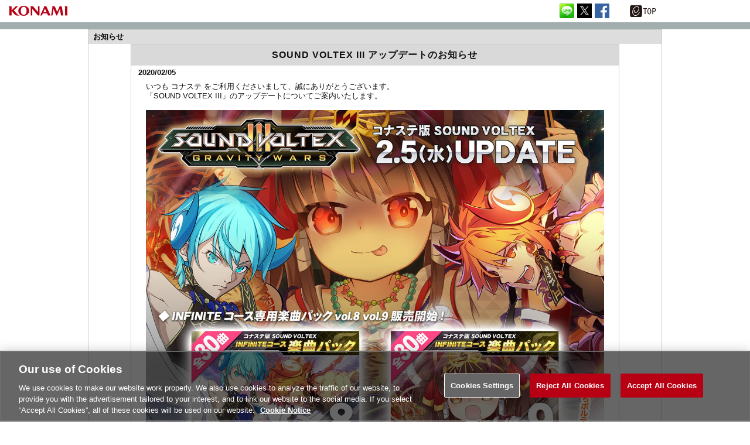

--- FILE ---
content_type: text/html;charset=UTF-8
request_url: https://p.eagate.573.jp/game/eacsdvx/iii/p/common/news/news.html?news_id=news2020/20200205_sdvx_ns
body_size: 13784
content:
<!doctype html>
<html>
<head><script>(function(w,d,s,l,i){w[l]=w[l]||[];w[l].push({'gtm.start':new Date().getTime(),event:'gtm.js'});var f=d.getElementsByTagName(s)[0],j=d.createElement(s),dl=l!='dataLayer'?'&l='+l:'';j.async=true;j.src='https://www.googletagmanager.com/gtm.js?id='+i+dl;f.parentNode.insertBefore(j,f);})(window,document,'script','dataLayer','GTM-MTFWQBD8');</script>
  <title>コナステ
</title>
  <meta name="viewport" content="width=device-width , target-densitydpi=device-dpi , initial-scale=1.0 , maximum-scale=1.0 , minimum-scale=0.5 , user-scalable=yes">
  <meta http-equiv="Content-Style-Type" content="text/css" />
  <meta http-equiv="Content-Script-Type" content="text/javascript" />
  <meta name="description" content="KONAMIのアーケードゲームをPCやスマートフォンで楽しめるサービスです。" />
  <meta name="keywords" content="e-amusement,e-amusement pass,eAMUSEMENT,e-AMUSEMENT PASS,イーアミューズメントパス,e-AMUSEMENT,イーアミューズメント,データ引き継ぎ,コナミ,konami, AMUSEMENT,アミューズメント,ゲームセンター,アーケードゲーム,KONAMI ID,SNS,ソーシャル,PASELI,パセリ,PC,スマートフォン,携帯,課金,BASEBALL HEROES,ベースボールヒーローズ,G1-HORSEPARK,G1ホースパーク,GuitarFreaks,ギターフリークス,DrumMania,ドラムマニア,Dance Dance Revolution,DDR,ダンスダンスレボリューション,pop'n music,ポップン,ウイニングイレブン, ウィイレ,麻雀格闘倶楽部,beatmania,ビーマニ,QMA,クイズマジックアカデミー,jubeat,ユビート,IIDX,ラブプラス アーケード,REFLEC BEAT,リフレクビート,メダルゲーム,ビデオゲーム,プライズ," />
  <meta http-equiv="X-UA-Compatible" content="IE=edge" />
  <meta property="og:type" content="website" />
  <meta property="og:title" content="コナステ公式サイト" />
  <meta property="og:description" content="コナステ対応タイトル/麻雀格闘倶楽部/クイズマジックアカデミー/QuizKnock STADIUM/ボンバーガール/beatmania IIDX INFINITAS/SOUND VOLTEX/フィーチャープレミアム/エルドラクラウン/アニマロッタ/カラコロッタ/GRANDCROSS/G1-Classic/ギタドラ/DDR/ポップン/ノスタルジア/戦国コレクション/マジカルハロウィン/FORTUNE TRINITY/ノクスタ/天下一将棋会" />
  <meta property="og:url" content="https://p.eagate.573.jp/game/eacloud/p/common/top.html" />
  <meta property="og:site_name" content="コナステ公式サイト" />
  <meta property="og:image" content="https://p.eagate.573.jp/game/eacloud/p/images/common/logo_konast.png" /><meta name="format-detection" content="telephone=no" />
  <link href="/gate/p/common/tk/ea_common_layout.css?v20180523" rel="stylesheet" type="text/css" />
  <link rel="apple-touch-icon-precomposed" href="/gate/p/images/common/elogo_114_114.png" />
  <link rel="shortcut icon" href="/img/p/favicon.ico">
  <script src="/common/js/jquery-2.0.2.min.js" type="text/javascript"></script>
  <script src="/gate/p/common/tk/ea_common_header.js?v20240513"></script>
  <style>
  footer ul li a {
    border-left:2px solid #a2aeae;
  }
  #wrapper.wrapx header .ea-menu {
    background:#a2aeae;
  }
  #wrapper.wrapx .cl_menu_catgory {
    background:#a2aeae;
  }
  #wrapper.wrapx .main-nav a {
    background:#a2aeae;
  }
  #wrapper.wrapx .main-nav a:hover, .main-nav a:focus {
    background:linear-gradient(90deg, #a2aeae 10%, #ffffff 180%);
  }
  </style>
  <style>
  @media screen and (min-width: 980px){
    .ea_content_center {
      width:980px;
      margin: 0 auto;
    }
  }
  </style>
  <link rel="stylesheet" type="text/css" href="/game/eacsdvx/iii/p/css/news.css"><link rel="stylesheet" type="text/css" href="/game/eacloud/p/css/common_css.html">
<meta http-equiv="cache-control" content="no-cache" /><meta http-equiv="content-type" content="text/html" /></head>
<body><noscript><iframe src="https://www.googletagmanager.com/ns.html?id=GTM-MTFWQBD8" height="0" width="0" style="display:none;visibility:hidden"></iframe></noscript>
  <div id="wrapper" class="wrapx">
    <nav class="main-nav" id="main-nav">
        <ul>
          <li class="cl_ea_variable_document" data-id="eavd_side_mypage"></li>
          <li class="cl_ea_variable_document" data-id="eavd_side_eamusement"></li>
          <li class="cl_ea_variable_parent">
            <a href="/gate/p/login.html?path=/game/eacsdvx/iii/p/common/news/news.html%3fnews_id%3dnews2020/20200205_sdvx_ns" class="cl_ea_variable_document" data-id="eavd_side_login"></a>
          </li>
          <li><a href="/payment/lead_payment.html" data-reserve_url>サービス一覧</a></li>
          <li class="cl_ea_variable_document" data-id="eavd_side_facility_search"></li>
          <li class="cl_ea_variable_document" data-id="eavd_side_select_course"></li>
          <li class="cl_ea_variable_document" data-id="eavd_side_coop"></li>
          <li class="cl_ea_variable_document" data-id="eavd_side_mycharge"></li>
          <li><a href="/gate/dungeon/index.html?h=1">e-amusement迷宮</a></li>
          <li><a href="/etc/faq/p/index.html" target="_blank">FAQ</a></li>
          <li class="cl_ea_variable_document" data-id="eavd_side_help"></li>
            <li class="cl_ea_variable_document" data-id="eavd_side_setting"></li>
            <li class="cl_ea_variable_document" data-id="eavd_side_logout"></li>
        </ul>
    </nav>
    <div id="container" class="page-wrap">
      <header id="id_nav_menu_1">
<script>
        var p = document.getElementsByTagName("header").item(0);
        if(p) {
          p.style.position = "relative";
        } else {
          p = document.getElementsByTagName("body").item(0);
        }
        if (p) {
          var element = document.createElement('div');
          element.innerHTML =
            '<a href="https://www.konami.com/arcadegames/" style="background:transparent;position:absolute;top:0;left:0;z-index:9999;display:block;">'
            + '<img src="/ci/logo/konami_logo_blur.png" width="130" height="37" style="vertical-align:bottom" /></a>';
          p.appendChild(element);
        }
</script>
        <div id="id_nav_menu_2" class="common-header ea_common_center">
          <dl>
            <dt>
            <img src="[data-uri]" width="130" height="10" />
            </dt>
            <dd>
              <ul>
                  <li><a id="id_ea_header_line" href="#"><img src="/img/btn_line.png" alt="LINE" /></a></li>
                  <li><a id="id_ea_header_twitter" href="#"><img src="/img/btn_X.png" alt="X" /></a></li>
                  <li><a id="id_ea_header_facebook" href="#"><img src="/img/btn_facebook.png" alt="Facebook" /></a></li>
                  <li style="margin-left:30px;margin-right:20px;"><a href="/"><img src="/gate/p/images/common/logo_gate_ss.gif" alt="e-amusement TOP" style="width:45px;height:20px;"></a></li>
              </ul>
            </dd>
          </dl>
        </div>
        <div id="id_nav_menu_3" class="ea-menu">
          <div class="ea_common_center">
            <div class="cl_old_h1"><a href="/"><img src="/img/ea_logo.png" alt="e-amusement" width="137px"></a></div>
            <p>
              <span class="cl_ea_variable_document" data-id="eavd_header_konamiid"></span>
              <span class="cl_nav_menu_span" style="float:left;">
                <a class="open-menu" href="javascript:void(0)"><img src="/img/icon_menu.png" alt="menu" width="20px"></a>
              </span>
            </p>
          </div>
        </div>
        <div id="id_nav_menu_3_dummy"></div>
      </header>
      <div id="id_ea_common_content_whole">
        <div id="id_ea_common_content" class="ea_content_center">
<div class="cloud_all">
  <div class="header_barnner">お知らせ</div>
    <div class="main_box">
<div class="news_box">
<div id="20200205_sdvx_ns">
<div>
<div class="info_title">
SOUND VOLTEX III アップデートのお知らせ
</div>
<div class="day_box">2020/02/05</div>
<div class="top_box"></div>
<div class="in_box80">
いつも コナステ をご利用くださいまして、誠にありがとうございます。<br>
「SOUND VOLTEX III」のアップデートについてご案内いたします。<br><br>
<div id="in_box">
<a href="https://eacache.s.konaminet.jp/game/eacsdvx/iii/p/images/cm/cm_sdvx5_200205a.jpg"><img src="https://eacache.s.konaminet.jp/game/eacsdvx/iii/p/images/cm/cm_sdvx5_200205a.jpg" width="100%" /></a><br>
<br>
<b><a href="/game/eacsdvx/iii/p/common/info/sdvx_mlist.html">[ REGULAR ]コース 収録曲一覧はこちら</a></b><br>
<b><a href="/game/eacsdvx/iii/p/common/info/sdvx_mlist_basic.html">[ INFINITE ]コース 収録曲一覧はこちら</a></b><br>
<br>
<b><a href="/gate/p/eamusement/coop/list.html?shop=1&category=45&cc=0&ls=1">「VOLTEX コナステ 楽曲パック」の購入はこちら</a></b><br>
<br>
<br>
[動作環境]は<b><a href="/game/eacsdvx/iii/p/common/info/sdvx_env.html">こちら</a></b><br>
[始め方]は<b><a href="/game/eacsdvx/iii/p/common/info/sdvx_start.html">こちら</a></b><br>
[インストーラーダウンロード]は<b><a href="/game/eacsdvx/iii/p/common/download/download.html">こちら</a></b><br><br>
</div>
</div>
</div>
<div class="txt_border"></div>
<div style="margin-left:2em;">
<br>
本件につきまして何かご不明点がございましたら、お問い合わせよりご連絡をお願いいたします。<br>
<br>
</div>
</div>
<br>
<div class="top_box"></div>
</div>
</div>
    <div class="return_top">
    <div class="btn_top_page">
      <a href="javascript:void(0);" class="historyback"></a>
    </div>
</div>
<script>
  window.jQuery || document.write('<script src="/game/eacloud/p/js/jquery-1.11.1.min.js"><\/script>');
</script>
<script src="/game/eacloud/p/js/page_back.js" type="text/javascript"></script>
  </div>
</div>
          <input type="hidden" id="id_ea_common_content_bottom" value="p.eagate.573.jp">
        </div>
      </div>
              <footer>
        <ul class="ea_common_center">
              <li class="cl_ea_variable_document" data-id="eavd_help"></li>
              <li class="cl_ea_variable_document" data-id="eavd_terms"></li>
              <li class="cl_ea_variable_document" data-id="eavd_privacy_policy"></li>
              <li class="cl_ea_variable_document" data-id="eavd_ext_trans"></li>
              <li class="cl_ea_variable_document" data-id="eavd_specific"></li>
              <li class="cl_ea_variable_document" data-id="eavd_site_policy"></li>
              <li class="cl_ea_variable_document" data-id="eavd_manner_rule"></li>
              <li class="cl_ea_variable_document" data-id="eavd_contact"></li>
              <li class="cl_ea_variable_document" data-id="eavd_facility_search"></li>
              <li><a class="ot-sdk-show-settings" style="cursor:pointer;"></a></li>
        </ul>
        <p>&copy;2025 Konami Arcade Games</p>
      </footer>
    </div>
    <div id="page-cover"></div>
  </div>
  <input id="id_ea_feed" type="hidden" data-msg="%E3%82%B3%E3%83%8A%E3%82%B9%E3%83%86" data-path="%2Fgame%2Feacloud%2Fp%2Fcommon%2Ftop.html" data-hashtag="%23eacloud" />
  <input id="id_ea_menu_ctrl" type="hidden" value="simplify:notfix">
  <input id="id_ea_reserve_url" type="hidden" value="" data-reserve_url="/game/eacsdvx/iii/p/common/news/news.html" data-self="/game/eacsdvx/iii/p/common/news/news.html">
  <script>
    ea_common_template.context = {
       top_dir:'/game/eacsdvx/iii/',
       this_dir:'/game/eacsdvx/iii/p/common/news/',
       this_file:'news.html',
       cache_locator: 'https://eacache.s.konaminet.jp'
    };
  </script>
    <script>ea_common_template.userstatus={"99":{"maintxt":"\u30B7\u30B9\u30C6\u30E0\u30A8\u30E9\u30FC\u304C\u767A\u751F\u3057\u307E\u3057\u305F\u3002\u7533\u3057\u8A33\u3042\u308A\u307E\u305B\u3093\u304C\u6642\u9593\u3092\u7F6E\u3044\u3066\u518D\u5EA6\u304A\u8A66\u3057\u304F\u3060\u3055\u3044\u3002","path":null,"linktxt":""},"1":{"maintxt":"\u3053\u306E\u30B3\u30F3\u30C6\u30F3\u30C4\u3092\u95B2\u89A7\u3059\u308B\u306B\u306F\u30ED\u30B0\u30A4\u30F3\u3057\u3066\u304F\u3060\u3055\u3044\u3002","path":"/gate/p/login.html?path=/game/eacsdvx/iii/p/common/news/news.html","linktxt":"\u30ED\u30B0\u30A4\u30F3\u3059\u308B\u306B\u306F\u3053\u3061\u3089"},"2":{"maintxt":"\u30D9\u30FC\u30B7\u30C3\u30AF\u30B3\u30FC\u30B9\u3078\u306E\u52A0\u5165\u304C\u5FC5\u8981\u3067\u3059\u3002","path":"/payment/p/select_course.html?course=eaBASIC","linktxt":"\u30B3\u30FC\u30B9\u52A0\u5165\u3059\u308B\u306B\u306F\u3053\u3061\u3089","reserve_url":true},"3":{"maintxt":"\u30D7\u30EC\u30DF\u30A2\u30E0\u30B3\u30FC\u30B9\u3078\u306E\u52A0\u5165\u304C\u5FC5\u8981\u3067\u3059\u3002","path":"/payment/p/select_course.html?course=eaPREMIUM","linktxt":"\u30B3\u30FC\u30B9\u52A0\u5165\u3059\u308B\u306B\u306F\u3053\u3061\u3089","reserve_url":true},"4":{"maintxt":"\u53C2\u7167\u4E2D\u306Ee-amusement pass\u304C\u3042\u308A\u307E\u305B\u3093\u3002","path":"/gate/eapass/menu.html","linktxt":"e-amusement pass\u3092\u53C2\u7167\u4E2D\u306B\u3059\u308B\u306B\u306F","reserve_url":true},"5":{"maintxt":"\u30D7\u30EC\u30FC\u30C7\u30FC\u30BF\u304C\u3042\u308A\u307E\u305B\u3093\u3002","path":"/gate/eapass/menu.html","linktxt":"e-amusement pass\u3092\u5207\u308A\u66FF\u3048\u308B\u306B\u306F","reserve_url":true},"region":"notlogin","state":{"course":{},"eapass":null,"login":false,"playdata":false,"sg":{},"subscription":false}};</script>
<script type="text/javascript" src="/_Incapsula_Resource?SWJIYLWA=719d34d31c8e3a6e6fffd425f7e032f3&ns=1&cb=1514393442" async></script></body>
</html>


--- FILE ---
content_type: text/css;charset=UTF-8
request_url: https://p.eagate.573.jp/gate/p/common/tk/ea_common_layout.css?v20180523
body_size: 8980
content:
html, body, div, span, applet, object, iframe,
h1, h2, h3, h4, h5, h6, p, blockquote, pre,
a, abbr, acronym, address, big, cite, code,
del, dfn, em, img, ins, kbd, q, s, samp,
small, strike, strong, sub, sup, tt, var,
b, u, i, center,
dl, dt, dd, ol, ul, li,
fieldset, form, label, legend,
table, caption, tbody, tfoot, thead, tr, th, td,
article, aside, canvas, details, embed,
figure, figcaption, footer, header, hgroup,
menu, nav, output, ruby, section, summary,
time, mark, audio, video {
  margin: 0;
  padding: 0;
  border: 0;
  font: inherit;
  font-size: 100%;
  vertical-align: baseline;
}

html {
  line-height: 1;
}

ol, ul {
  list-style: none;
}

table {
  border-collapse: collapse;
  border-spacing: 0;
}

caption, th, td {
  text-align: left;
  font-weight: normal;
  vertical-align: middle;
}

q, blockquote {
  quotes: none;
}
q:before, q:after, blockquote:before, blockquote:after {
  content: "";
  content: none;
}

a img {
  border: none;
}

article, aside, details, figcaption, figure, footer, header, hgroup, menu, nav, section, summary {
  display: block;
}


/* ----------------------------------------------------------------------- */
/* 共通 */
/* ----------------------------------------------------------------------- */
* { -webkit-text-size-adjust: none; }

body {
  width:100%;
  height:100%;
  font-family:"Hiragino Kaku Gothic Pro", Helvetica;
  font-size:16px;
  line-height:20px;
  color:#111111;
  -webkit-touch-callout:none;
  background: #383838;
}

a {
  color: #004484;
}

#wrapper {
  overflow: hidden;
}
#container {
  background: #fff;
}

#id_ea_common_content {
  word-break: break-all;
}

.page-wrap {
  float: left;
  width: 100%;
  transition: width 0.3s ease;
} 

#id_nav_menu_3 {
  width:100%;
}

.cl_fixed {
    position: fixed;
    top: 0;
    width: auto;
    z-index: 149;
}
.cl_menu_catgory {
  background:#792015;
  color:#fff;
  display: block;
  border-top: 1px solid #484848;
  border-bottom: 1px solid #2E2E2E;
  padding: 5px;
  text-decoration: none;
  font-weight:bold;
  
}

#wrapper.wrapx #top .content-menu ul li a,
#wrapper.wrapx #top .content-menu ul li.on a {
  border:1px solid #b5b5b5;
  border-bottom:none;
}
#wrapper.wrapx #top .content-menu ul li a {color: #232323;}
#wrapper.wrapx #top .content-menu ul li.on a {background: #cccccc; color:#232323;}
#wrapper.wrapx #top .title-list .ttl {background: #cccccc;}
#wrapper.wrapx #top .ea-app-info .ttl {background: #ccc;}
#wrapper.wrapx #top .eapass-help .ttl {background: #ccc;}
#wrapper.wrapx #top .site_link .ttl {background: #ccc;}
#wrapper.wrapx header .ea-menu {background:#FFFFFF;}
#wrapper.wrapx .cl_menu_catgory {background:#FFFFFF;}


.cl_pc_dsp {
  display:none;
}


.cl_ea_region {
  display:none !important;
}


/* ----------------------------------------------------------------------- */
/* sidemenu */
/* ----------------------------------------------------------------------- */

.main-nav {
  position: fixed;
  top: 0;
  right: 0;
  width: 0;
  height: 100%;
  background: #3B3B3B;
/*  overflow-y: auto; */
  transition: width 0.3s ease;
  z-index: 150;
}
.main-nav a {
  display: block;
  /*background: linear-gradient(#3e3e3e, #383838);
  border-top: 1px solid #484848;
  border-bottom: 1px solid #2E2E2E;
  */
  border-color: #383838;
  border-style: solid;
  margin-bottom:2px;
  border-top-right-radius: 25px;
  border-bottom-right-radius: 25px;
  border-width: 0;
  color: white;
  padding: 13px 15px;
  text-decoration: none;
  white-space: nowrap;
  overflow: hidden;
}
/*
.main-nav a:hover, .main-nav a:focus {
  background: -webkit-gradient(linear, 0 0, 0 100%, from(#484848), to(#383838));
  background: -webkit-linear-gradient(#484848, #383838);
  background: -moz-linear-gradient(#484848, #383838);
  background: -o-linear-gradient(#484848, #383838);
  background: linear-gradient(#484848, #383838);
}
*/
.main-nav:after {
  content: "";
  position: absolute;
  top: 0;
  left: 0;
  height: 100%;
  width: 34px;
  /*background: linear-gradient(to left, rgba(0, 0, 0, 0), rgba(0, 0, 0, 0.2));*/
}

#main-nav.open {
  width: 0;
  overflow-y: auto;
}
#main-nav.open + .page-wrap {
  margin: 0 0 0 0;
  transition: margin 0.3s ease;
}
#main-nav.open + .page-wrap .close-menu {
  display: block;
}
#page-cover {
  position: fixed;
  display: none;
  width:100%;
  height:100%;
  top:0;
  left:0;
  z-index: 100;
}

/* ----------------------------------------------------------------------- */
/* header */
/* ----------------------------------------------------------------------- */
/*ea-menu*/
header .common-header {
  background: #FFF;  
}
header .common-header dl {
  width: 100%;
  display: table;
  padding: 6px 10px 7px;
  -webkit-box-sizing: border-box;
  -moz-box-sizing: border-box;
  box-sizing: border-box;
}
header .common-header dl dt {
  display: table-cell;
  width: 102px;
}
header .common-header dl dt a {
  display: block;
}
header .common-header dl dt img {
  margin: 0 0 1px;
  vertical-align: bottom;
}

header .common-header dl dd {
  display: table-cell;
  width: 100%;
  text-align: right;
}
header .common-header dl dd ul {
  height: 25px;
}
header .common-header dl dd ul li {
  display: inline-block;
  margin: 0 1px 0 0;
}
header .common-header dl dd ul li a {
  display: block;
  width: 25px;
  height: 25px;
}
header .common-header dl dd ul li img {
  width: 25px;
  height: 25px;
  vertical-align: middle;
}

/*ea-menu*/
header .ea-menu {
  padding: 10px;
  overflow: hidden;
  background: -webkit-gradient(linear, left top, left bottom, color-stop(1.00, #281818), color-stop(0.00, #5c4a47));
  background: -webkit-linear-gradient(#5c4a47, #281818);
  background: -moz-linear-gradient(#5c4a47, #281818);
  background: linear-gradient(#5c4a47, #281818);
}

header .ea-menu .cl_old_h1  {
  float: left;
  padding-top: 5px;
}
header .ea-menu p {
  float: right;
  margin: 0 20px 0 0;
}
header .ea-menu img {
  vertical-align: middle;
}

header .cl_nav_menu_area{
  display:none;
}

header .cl_nav_menu_area ul {
  position: relative;
  text-align: right;
  right: 0;
  top:0px;
}
header .cl_nav_menu_area ul li {
  display: inline-block;  
  height: 30px;
  border-right:1px solid #dbd8d7;
  line-height: 30px;
  font-size:13px;
}

header .cl_nav_menu_area ul li a {
  display: inline-block;
  *display: inline;  
  *zoom: 1;  
  padding: 0px 15px;
  color: #FFF;
  text-decoration: none;
  font-weight: bold;
}
header .cl_nav_menu_area ul li a:hover {
  filter: alpha(opacity=70);
  -moz-opacity:0.70;
  opacity:0.70;
}

header .cl_nav_menu_area ul li span {
  display: inline-block;
  *display: inline;  
  *zoom: 1;  
  padding: 0px 15px;
  color: #FFF;
  text-decoration: none;
  font-weight: normal;
  font-size:12px;
}

header .cl_nav_menu_area ul li.last{
  border:none;
}

.cl_ea_variable_document{
  display:none;
}

.cl_ea_variable_parent {
  display:none;
}

header .cl_nav_menu_span {
    padding: 0px 15px;
    color: #FFF;
    text-decoration: none;
    font-weight: normal;
    font-size: 12px;
    line-height:30px;
}
/* ----------------------------------------------------------------------- */
/* footer */
/* ----------------------------------------------------------------------- */
footer {
  padding: 10px;
  background-color:#383838;
  background: linear-gradient(#525252, #383838);
  /*background: -webkit-gradient(linear, left top, left bottom, color-stop(1.00, #282828), color-stop(0.00, #484848));
  background: -webkit-linear-gradient(#484848, #282828);
  background: -moz-linear-gradient(#484848, #282828);
  background: linear-gradient(#484848, #282828);*/
}
footer ul {
  padding: 8px 0;
  overflow: hidden;
  border-bottom:1px solid #222222;
}
footer ul li {
  margin: 0 0 12px;
  float: left;
  width: 50%;
}
footer ul li a {
  display: block;
  padding: 0 0 0 4px;
  color: #FFF;
  font-size:75%;
  line-height: 1;
  text-decoration: none;
  border-left:2px solid #f82b30;
}
footer p {
  border-top:1px solid #585858;
  padding: 15px 0;
  font-size: 68.75%;
  line-height: 1;
  text-align: center;
  color: #FFF;
  max-width:980px;
  margin:auto;
}

#id_nav_menu_3_dummy {
  height:41px;
  display:none;
}


/* 2016.09.06 */
#id_ea_common_content_whole_inner{
  width:100%;
}

@media screen and (min-width: 768px){

  header .ea-menu {
    padding:10px;
  }

  header .open-menu {
    /*display:none;*/
  }
  
  header .cl_nav_menu_area {
    /*display:block;
    float:right;*/
  }
  
  .ea_common_center .cl_old_h1  {
    /*padding-top:5px;*/
  }
  
  #id_nav_menu_3_dummy {
    height:50px;
  }
  
  .cl_pc_dsp {
    display:block;
  }
  
  /* 2016.09.06 */
  #id_ea_common_content_whole {
    width:100%;
    height:auto;
    
  }
  
}

@media screen and (min-width: 980px){

  footer ul li {
    margin: 0 0 12px;
    float: left;
    width: 25%;
  }
  
  .ea_common_center {
    width:980px;
    margin: 0 auto;
  }
  
}

--- FILE ---
content_type: text/css;charset=UTF-8
request_url: https://p.eagate.573.jp/game/eacsdvx/iii/p/css/news.css
body_size: 1472
content:
@media (min-width:600px){
.news_box {
  margin:0 auto 8px ;
  border:solid #ccc 1px;
  background:#fff;
  width:85%; 
}
.inP1 {
  width:98%;
  height:auto;
  margin-left:1em;
  text-indent:-1em;
  box-sizing:border-box;
  /*border:solid 1px #f00;*/
}
.inP2 {
  width:98%;
  height:auto;
  margin-left:1em;
  box-sizing:border-box;
  /*border:solid 1px #f00;*/
}}
@media (max-width:599px){
.news_box {
  margin:0 auto 8px ;
  border:solid #ccc 1px;
  background:#fff;
  width:96%; 
}
.inP1 {
  width:98%;
  height:auto;
  margin-left:0.5em;
  text-indent:-0.5em;
  box-sizing:border-box;
  /*border:solid 1px #f00;*/
}
.inP2 {
  width:98%;
  height:auto;
  margin-left:0.5em;
  box-sizing:border-box;
  /*border:solid 1px #f00;*/
}}
.info_title {
  width:100%;
  height:auto;
  background-color: #d9d9d9;
  margin: 0;
  text-align: center;
  font-weight:bold;
  font-size:12pt;
  padding: 8px;
  box-sizing:border-box;
  letter-spacing:1px;
}
.day_box {
  margin:4px 12px;
  font-weight:bold;
}
.news_list {
  position: relative;
  width:100%;
  height:auto;
}
.news_head {
  position: relative;
  height:auto;
  margin-top:4px;
  box-sizing:border-box;
}
.news_link {
  position: relative;
  /*float:left;*/
  width:90%;
  height:auto;
  margin:3px auto;
  line-height:1.4em;
  /*border-bottom:dashed 1px #ccc;*/
  text-indent:0;
}


--- FILE ---
content_type: text/css;charset=UTF-8
request_url: https://p.eagate.573.jp/game/eacloud/p/css/common_css.html
body_size: 21855
content:


/* --------------------------------------*/
/* GENERAL                               */
/* --------------------------------------*/
.clear {clear: both; height: 0; margin: 0; padding: 0;}

.top_buttons_bg {
  width:100%;
  height:82px;
  background:#f608;
  margin:0 -1000px;
  padding:0 1000px;
  z-index:-1;
}
.top_buttons {
  width:100%;
  height:74px;
  text-align:center;
  display:flex;
  justify-content: left;
  align-items: left top;
  padding:5px 20px;
  margin:0px auto;;
    z-index:100;
}
.sub_menu {
  display: none;
  width:200px;
  height:auto;
  margin-top:50px;
  padding-top:20px;
  background:none;
  z-index:100;
}

#eac_game:hover .sub_menu{
  display: block;
  z-index:100;
}
#eac_howcloud2:hover .sub_menu{
  display: block;
  z-index:100;
}
.btn_menu:hover .sub_menu{
  display: block;
  z-index:100;
}

.sub_menu #sublist {
  width: 100%;
  height:auto;
  /*background:#fff;*/
  background:url("https://eacache.s.konaminet.jp/game/eacloud/p/images/common/btn_sub_normal.png") repeat scroll 0 0 transparent;
  background-size:22%;
  /*background:linear-gradient(to right, #ccc, #fff 50%; #bbb 51%, #888);*/
  color:#000;
  text-shadow:0px 0px 1px #000;
  border:solid 1px #0008;
  list-style: none;
  text-align:left;
  vertical-align:middle;
  padding:6px 10px;
  margin: 0px auto; 
    z-index:100;
  border-radius: 2px;
  box-sizing:border-box;
  font-weight:normal;
}

.sub_menu #sublist:hover {
  /*background:#fcc;*/
  background:url("https://eacache.s.konaminet.jp/game/eacloud/p/images/common/btn_sub_pink.png") repeat scroll 0 0 transparent;
  background-size:22%;
  color:#000;
  text-shadow:0px 0px 1px #000;
}


@media(min-width:460px){
body {
  background: none repeat scroll 0 0 #fff;
  
  font: 80%/1.3 Meiryo,"ＭＳ Ｐゴシック",Osaka,"ヒラギノ角ゴ Pro W3",Arial,Helvetica,sans-serif;
  margin: 0;
  padding: 0;
}}
@media(max-width:459px){
body {
  background: none repeat scroll 0 0 #fff;
  
  font: 70%/1.3 Meiryo,"ＭＳ Ｐゴシック",Osaka,"ヒラギノ角ゴ Pro W3",Arial,Helvetica,sans-serif;
  margin: 0;
  padding: 0;
}}

b {
  font-weight:bold;
}
p {
  margin:10px 0;
  box-sizing:border-box;
}

#id_ea_common_content {
  /*background:#fff8;*/
}
#id_ea_common_content_whole {
  background:url("https://eacache.s.konaminet.jp/game/eacloud/p/images/common/HEX.jpg") repeat scroll 0 0 transparent;
/*  background:url("https://eacache.s.konaminet.jp/game/eacloud/p/images/common/top_bg_cloud_01.jpg");*/
  background-size:10%;
  background-attachment: fixed;
  background-position: top center;
  background-color:#fff8;
  background-blend-mode:overlay;
  width: 100%;
  height: auto;
  padding:0;  
}

.main {
  background:#fff;
  /*background:linear-gradient(to right, #0000, #66f8 10%, #66f8 90%, #0000);
  margin: 0 -196px;
  padding: 0 196px;*/
}
.txt_border{
  position: relative;
  width: 100%;
  height:4px;
  margin: 4px 0px 10px;
  border-bottom: dashed 1px #bfbfbf;
  box-sizing:border-box;
}

/*NEWS ICON*/
@media(min-width:501px){
#ns_ppl {
  font-size:10pt;
  width:auto;
  height:auto;
  padding:1px 10px;
  margin:8px 2px;
  line-height:24px;
  white-space: nowrap;
  background:#808;
  box-sizing:border-box;
  color:#fff;
  letter-spacing:1px;
  border-radius: 20px;
}
#ns_black {
  font-size:10pt;
  width:auto;
  height:auto;
  padding:1px 10px;
  margin:8px 2px;
  line-height:24px;
  white-space: nowrap;
  background:#000;
  box-sizing:border-box;
  color:#fff;
  letter-spacing:1px;
  border-radius: 20px;
}
#ns_pc {
  font-size:10pt;
  width:auto;
  height:auto;
  padding:1px 10px;
  margin:8px 2px;
  line-height:24px;
  white-space: nowrap;
  background:#f66;
  box-sizing:border-box;
  color:#fff;
  letter-spacing:1px;
  border-radius: 20px;
}
#ns_and {
  font-size:10pt;
  width:auto;
  height:auto;
  padding:1px 10px;
  margin:8px 2px;
  line-height:24px;
  white-space: nowrap;
  background:#76bf5e;
  box-sizing:border-box;
  color:#fff;
  letter-spacing:1px;
  border-radius: 20px;
}
#ns_all {
  font-size:10pt;
  width:auto;
  height:auto;
  padding:1px 10px;
  margin:8px 2px;
  line-height:24px;
  white-space: nowrap;
  background:#06f;
  box-sizing:border-box;
  color:#fff;
  letter-spacing:1px;
  border-radius: 20px;
}
#ns_ac {
  font-size:10pt;
  width:auto;
  height:auto;
  padding:1px 10px;
  margin:8px 2px;
  line-height:24px;
  white-space: nowrap;
  background:#f00;
  box-sizing:border-box;
  color:#fff;
  letter-spacing:1px;
  border-radius: 20px;
}
#ns_xxx {
  font-size:10pt;
  width:auto;
  height:auto;
  padding:1px 10px;
  margin:0px 2px;
  line-height:24px;
  white-space: nowrap;
  background:#0bf;
  box-sizing:border-box;
  color:#fff;
  letter-spacing:1px;
  border-radius: 20px;
}
#ns_ios {
  font-size:10pt;
  width:auto;
  height:auto;
  padding:1px 10px;
  margin:0px 2px;
  line-height:24px;
  white-space: nowrap;
  background:#6bf;
  box-sizing:border-box;
  color:#fff;
  letter-spacing:1px;
  border-radius: 20px;
}
#ns_br {
  font-size:10pt;
  width:auto;
  height:auto;
  padding:1px 10px;
  margin:0px 2px;
  line-height:24px;
  white-space: nowrap;
  background:#f08;
  box-sizing:border-box;
  color:#fff;
  letter-spacing:1px;
  border-radius: 20px;
}
#ns_yel {
  font-size:10pt;
  width:auto;
  height:auto;
  padding:1px 10px;
  margin:0px 2px;
  line-height:24px;
  white-space: nowrap;
  background:#fd0;
  box-sizing:border-box;
  color:#000;
  letter-spacing:1px;
  border-radius: 20px;
}
#ns_white {
  font-size:10pt;
  width:auto;
  height:auto;
  padding:1px 10px;
  margin:0px 2px;
  line-height:24px;
  white-space: nowrap;
  background:#fff;
  box-sizing:border-box;
  color:#000;
  letter-spacing:1px;
  border-radius: 20px;
  border:solid 1px #aaa;
}
#ns_gray {
  font-size:10pt;
  width:auto;
  height:auto;
  padding:1px 10px;
  margin:0px 2px;
  line-height:24px;
  white-space: nowrap;
  background:#ccc;
  box-sizing:border-box;
  color:#000;
  letter-spacing:1px;
  border-radius: 20px;
  /*border:solid 1px #666;*/
}
}
@media(max-width:500px){
#ns_ppl {
  font-size:8pt;
  width:auto;
  height:auto;
  padding:2px 8px 0px;
  margin:6px 2px;
  line-height:20px;
  white-space: nowrap;
  background:#808;
  box-sizing:border-box;
  color:#fff;
  letter-spacing:1px;
  border-radius: 16px;
}
#ns_black {
  font-size:8pt;
  width:auto;
  height:auto;
  padding:2px 8px 0px;
  margin:6px 2px;
  line-height:20px;
  white-space: nowrap;
  background:#000;
  box-sizing:border-box;
  color:#fff;
  letter-spacing:1px;
  border-radius: 16px;
}
#ns_pc {
  font-size:8pt;
  width:auto;
  height:auto;
  padding:2px 8px 0px;
  margin:6px 2px;
  line-height:20px;
  white-space: nowrap;
  background:#f66;
  box-sizing:border-box;
  color:#fff;
  letter-spacing:1px;
  border-radius: 16px;
}
#ns_and {
  font-size:8pt;
  width:auto;
  height:auto;
  padding:2px 8px 0px;
  margin:6px 2px;
  line-height:20px;
  white-space: nowrap;
  background:#76bf5e;
  box-sizing:border-box;
  color:#fff;
  letter-spacing:1px;
  border-radius: 16px;
}
#ns_all {
  font-size:8pt;
  width:auto;
  height:auto;
  padding:2px 8px 0px;
  margin:6px 2px;
  line-height:20px;
  white-space: nowrap;
  background:#06f;
  box-sizing:border-box;
  color:#fff;
  letter-spacing:1px;
  border-radius: 16px;
}
#ns_ac {
  font-size:8pt;
  width:auto;
  height:auto;
  padding:2px 8px 0px;
  margin:6px 2px;
  line-height:20px;
  white-space: nowrap;
  background:#f00;
  box-sizing:border-box;
  color:#fff;
  letter-spacing:1px;
  border-radius: 16px;
}
#ns_xxx {
  font-size:8pt;
  width:auto;
  height:auto;
  padding:2px 8px 0px;
  margin:6px 2px;
  line-height:20px;
  white-space: nowrap;
  background:#0bf;
  box-sizing:border-box;
  color:#fff;
  letter-spacing:1px;
  border-radius: 16px;
}
#ns_ios {
  font-size:8pt;
  width:auto;
  height:auto;
  padding:2px 8px 0px;
  margin:6px 2px;
  line-height:20px;
  white-space: nowrap;
  background:#6bf;
  box-sizing:border-box;
  color:#fff;
  letter-spacing:1px;
  border-radius: 16px;
}
#ns_br {
  font-size:8pt;
  width:auto;
  height:auto;
  padding:2px 8px 0px;
  margin:6px 2px;
  line-height:20px;
  white-space: nowrap;
  background:#f08;
  box-sizing:border-box;
  color:#fff;
  letter-spacing:1px;
  border-radius: 16px;
}
#ns_yel {
  font-size:8pt;
  width:auto;
  height:auto;
  padding:2px 8px 0px;
  margin:6px 2px;
  line-height:20px;
  white-space: nowrap;
  background:#fd0;
  box-sizing:border-box;
  color:#000;
  letter-spacing:1px;
  border-radius: 16px;
}
#ns_white {
  font-size:8pt;
  width:auto;
  height:auto;
  padding:2px 8px 0px;
  margin:6px 2px;
  line-height:20px;
  white-space: nowrap;
  background:#fff;
  box-sizing:border-box;
  color:#000;
  letter-spacing:1px;
  border-radius: 16px;
  border:solid 1px #aaa;
}
#ns_gray {
  font-size:8pt;
  width:auto;
  height:auto;
  padding:2px 8px 0px;
  margin:6px 2px;
  line-height:20px;
  white-space: nowrap;
  background:#ccc;
  box-sizing:border-box;
  color:#000;
  letter-spacing:1px;
  border-radius: 16px;
}
}

/*.header_barnner {
  width:100%; 
  height:auto;
  background:#ddd;
  padding:4px 8px;
  box-sizing:border-box;
  font-weight:bold;
  margin-bottom:4px;
}*/
.header_barnner {
  width:100%; 
  height:auto;
  background:#ddd;
  padding:4px 8px;
  font-weight:bold;  
  vertical-align:middle;
  box-sizing:border-box;
}
.header_barnner_text {
  width:100%; 
  height:auto;
  /*padding:8px 20px 4px 20px;
  background: #ffff;
  background:linear-gradient(to right, #ffff 50%, #fff1);*/
  border-radius:6px;
  vertical-align:middle;
  box-sizing:border-box;
}
/*トップ部分の背景*/
.explain_top {
  background: #ffff;
  background:linear-gradient(to right, #0000, #fffc 10%, #fffc 90%, #0000);
  width: 100%;
  height: auto;
  margin: 0 -50px;
  padding: 0 50px;
}
.cloud_all {
  width:100%;
  height:auto;
  border:solid 1px #ccc;
  background:#fff8;
  box-sizing:border-box;  
  margin:0px 10px 0px 0px;
}

.main_box {
  width:100%;
  height:auto;
  margin:0 auto;
  background: #fffc;
  box-sizing:border-box;  
}
@media (min-width:600px){
.in_box80 {
  width:96%;
  height:auto;
  padding:4px 8px;
  word-break:break-word;
  box-sizing:border-box;  
  margin:4px auto;
}}
@media (max-width:599px){
.in_box80 {
  width:98%;
  height:auto;
  padding:2px 6px;
  word-break:break-word;
  box-sizing:border-box;  
  margin:2px auto;
}}


li { list-style: none outside none;}
.textindent { overflow: hidden; text-indent: -9999px;}
a , img {border:none; text-decoration:none;}
a.common_link_color, a.common_link_color.visited {
  color: #00f;
}

.newfont { font-weight:bold; color:#f00;}
/*.floatL {float:left;}
.letter_1 {letter-spacing:1px; }
.letter_2 {letter-spacing:2px; }*/

/*汎用ボタン*/
/*HTML側で幅の指定をするもの*/
/*.btn_M30 {height:30px; background:url(https://eacache.s.konaminet.jp/game/eacloud/p/images/common/btn_dataM20.png); 
  background-position:left -5px;
  border-top:solid 1px #ddd;
  border-left:solid 1px #ddd;
  border-bottom:solid 1px #888;
  border-right:solid 1px #888;
  text-align:center; margin:2px -2px 2px 2px;
}
.btn_M30 a { height:30px; background-position:left 0; display:block; border:solid 0px #000;}
.btn_M30:hover , .btn_M30_select{
  height:30px; background:url(https://eacache.s.konaminet.jp/game/eacloud/p/images/common/btn_dataM20.png) ;
  background-position:left -45px; margin:0; text-align:center; margin:2px -2px 2px 2px;
  border-top:solid 1px #fbd;
  border-left:solid 1px #fbd;
  border-bottom:solid 1px #c68;
  border-right:solid 1px #c68;
}
.btn_M30_txt {font-size:12px; color:#333; font-weight:normal;
  text-shadow:#666 0px 0px 1px;
  text-decoration:none; line-height:2.7em; letter-spacing:1px; text-align:center;
}
.btn_M30_txt:hover {font-size:12px; color:#603; font-weight:normal;
   text-shadow:#926 0px 0px 1px;
  text-decoration:none; line-height:2.7em; letter-spacing:1px; text-align:center;
}*/

/*トップページに戻るボタン(汎用化)*/
.return_top { width:140px; height:38px; margin:0 auto; background:none;}
.btn_top_page {width:120px; height:30px; background:url(https://eacache.s.konaminet.jp/game/eacloud/p/images/common/bt_return_01.png); margin:0 auto;}
.btn_top_page a {width:120px; height:30px; background-position:left 0; display:block;}
.btn_top_page:hover , .btn_top_page_select{width:120px; height:30px; background:url(https://eacache.s.konaminet.jp/game/eacloud/p/images/common/bt_return_01.png) ; background-position:left -30px; margin:0 auto;}

.btn_close_page {width:120px; height:30px; background:url(https://eacache.s.konaminet.jp/game/eacloud/p/images/common/popup_bt_close_01.png); margin:0 auto;}
.btn_close_page a {width:120px; height:30px; background-position:left 0; display:block;}
.btn_close_page:hover , .btn_top_page_select{width:120px; height:30px; background:url(https://eacache.s.konaminet.jp/game/eacloud/p/images/common/popup_bt_close_01.png) ; background-position:left -30px; margin:0 auto;}

/* --------------------------------------*/
/* CONTAINER                             */
/* --------------------------------------*/
/*#container1 {
  background-color: #fff;
  margin: 0;
  padding: 0;
}

#container2 {
  background: url("https://eacache.s.konaminet.jp/game/eacloud/p/images/common/common_bg.jpg") no-repeat scroll center top transparent;
  margin: 0;
  padding: 0;
}
#container2_opening {
  margin: 0;
  padding: 0;
}
#container2_top {
  background: url("https://eacache.s.konaminet.jp/game/eacloud/p/images/common/top_bg_cloud_01.jpg") no-repeat scroll center top transparent;
  margin: 0;
  padding: 0;
}
#container3_top {
  margin: 0 auto;
  padding: 0;
  width: 980px;
}
#container3 {
  margin: 0 auto;
  padding: 0;
  width: 980px;
  height:auto;
}
#container3_popup {
  margin: 0 auto;
  padding: 0;
  width: 740px;
}*/

@media (min-width:980px) {
.eacloud_contents {
  width: 980px;
  height:auto;
  margin: 0 auto;
  position: relative;
  box-sizing:border-box;
}
.eacloud_contents_popup {
  width: 738px;
  background:#fff;
  height:auto;
  margin: 0 auto;
  position: relative;
  box-sizing:border-box;
}
.eacloud_main {
  float: left;
  position: relative;
  width: 728px;
  height:auto;
  box-sizing:border-box;
}
.eacloud_main_contents {
  position: relative;
  width: 740px;
  height:auto;
  background-color: #000;
  box-sizing:border-box;
}}
@media (max-width:979px) {
.eacloud_contents {
  width: 100%;
  height:auto;
  margin: 0;
  position: relative;
  box-sizing:border-box;
}
.eacloud_contents_popup {
  width: 96%;
  background:#fff;
  height:auto;
  margin: 0 auto;
  position: relative;
  box-sizing:border-box;
}
.eacloud_main {
  float: left;
  position: relative;
  width: 98%;
  height:auto;
  box-sizing:border-box;
}
.eacloud_main_contents {
  position: relative;
  width: 98%;
  height:auto;
  background-color: #000;
  box-sizing:border-box;
}}

/*------------------------------------*/
.eacloud_contents .main,
.eacloud_contents_popup .main {
  float: left;
  position: relative;
  width: 740px;
}
.eacloud_contents .main_c,
.eacloud_contents_popup .main_c {
  position: relative;
  width: 740px;
  margin:0 auto;
}

.eacloud_contents .header,
.eacloud_contents_popup .header {
  height: 30px;
  width: 740px;
}
/*汎用タイトルバー*/
.title_common_box {
  height: 30px;
  width: 740px;
  background:none;
}

.title_common_header {
  background: url("https://eacache.s.konaminet.jp/game/eacloud/p/images/common/info_title_common.png") no-repeat scroll transparent;
  background-position:right 0;
}
.title_common_txt {font-size:13px; color:#000; font-weight:bold; text-decoration:none; padding:6px 10px; letter-spacing:0em; text-align:left;}

.eacloud_contents .contents,
.eacloud_contents_popup .contents {
  position: relative;
  width: 740px;
}

.eacloud_contents .fotter,
.eacloud_contents_popup .fotter {
  background: url("https://eacache.s.konaminet.jp/game/eacloud/p/images/common/common_title_fotter_01.png") no-repeat scroll transparent;
  height: 10px;
  width: 740px;
}

.msg_box_top {
  margin:6px 10px;
  padding:4px 10px;
  line-height:1.5em;
  float:left;
  border-radius:8px;
}
.msg_box_top_sub {
  margin:6px 10px;
  padding:4px 10px;
  line-height:3em;
  float:left;
  border-radius:8px;
}
.msg_box_top_sub #link_button {
  width:auto;
  height:auto;
  margin:0px;
  padding:4px 16px;
  text-align:center;
  vertical-align:middle;
    border-radius:8px;
    border:solid 1px #0008;
}

.msg_box_top#color_w {
  background:#ff8f;
}
.msg_box_top#color_y {
  background:#ff8f;
}

.box_common1 {
 width:600px;
 height:300px;
 margin-left:10px;
 padding:10px;
 border:solid 1px #f00; 
 background:#9cd;
}
.tcommon_header {width:740px; height:30px; /*padding-top:10px;*/}
.tcommon_header_bg {background: url("https://eacache.s.konaminet.jp/game/eacloud/p/images/common/info_title_common.png") no-repeat scroll transparent;}

.common_main {
  float: left;
  position: relative;
  top: 20px;
  width: 740px;
  background:#dc9;
}

.twitter_icon {
  height:50px;
  width:220px;
  background:url(https://eacache.s.konaminet.jp/game/eacloud/p/images/common/twitter_icon.png) no-repeat scroll center top transparent; 
  background-position:left 0;
  margin:7px;
  float:left;
}
.twitter_icon:hover {
  height:50px;
  width:220px;
  background:url(https://eacache.s.konaminet.jp/game/eacloud/p/images/common/twitter_icon.png) no-repeat scroll center top transparent; 
  background-position:left -50px;
  margin:7px;
  float:left;
}

.new_icon {
  width:44px;
  height:35px;
  background:url(https://eacache.s.konaminet.jp/game/eacloud/p/images/game/gametitle_newmark.png) no-repeat scroll center top transparent; 
  background-size:cover;
  margin0;
  z-index:5;
  
}
.atest_icon {
  width:44px;
  height:35px;
  background:url(https://eacache.s.konaminet.jp/game/eacloud/p/images/common/icon_test_mini.png) no-repeat scroll center top transparent; 
  background-size:contain;
  z-index:5;
  box-sizing:border-box;
}
.btest_icon {
  width:44px;
  height:35px;
  background:url(https://eacache.s.konaminet.jp/game/eacloud/p/images/common/icon_btest.png) no-repeat scroll center top transparent; 
  background-size:contain;
  z-index:5;
  box-sizing:border-box;
}
.addtest_icon {
  width:44px;
  height:35px;
  background:url(https://eacache.s.konaminet.jp/game/eacloud/p/images/common/icon_addtest.png) no-repeat scroll center top transparent; 
  background-size:contain;
  z-index:5;
  box-sizing:border-box;
}
.ac_icon {
  width:44px;
  height:35px;
  background:url(https://eacache.s.konaminet.jp/game/eacloud/p/images/common/icon_ac_ren.png) no-repeat scroll center top transparent; 
  background-size:contain;
  z-index:5;
  box-sizing:border-box;
}
.cl_icon {
  width:44px;
  height:35px;
  background:url(https://eacache.s.konaminet.jp/game/eacloud/p/images/common/icon_cl_sen.png) no-repeat scroll center top transparent; 
  background-size:contain;
  z-index:5;
  box-sizing:border-box;
}
.org_icon {
  display:block;
  width:44px;
  height:35px;
  background:url(https://eacache.s.konaminet.jp/game/eacloud/p/images/common/icon_cl_org.png) no-repeat scroll center top transparent; 
  background-size:contain;
  z-index:5;
  box-sizing:border-box;
}

/*totop*/
.to_top {
  width: 100%;
  height: auto;
  margin:4px;
  box-sizing:border-box;
}

.totop_btn {
  float: right;
  width: 120px;
  height: 20px;
  background: url("https://eacache.s.konaminet.jp/game/eacloud/p/images/common/totop_bt.png") no-repeat scroll transparent;
  margin:4px;
  box-sizing:border-box;
}
.totop_btn a {
  display: block;
  height: 20px;
  width: auto;
  margin:4px;
  box-sizing:border-box;
}
.totop_btn:hover {
  background-position: 0px -20px;
  width:120px;
  margin:4px;
  box-sizing:border-box;
}

.lbr {
  display: inline-block;
}
.copy_and:after {
  font-size:10px;
  content:"※Android は米国 Google LLC. の米国およびその他の国における商標です。\A ※Google Play and the Google Play logo are trademarks of Google LLC.";
}
.copy_win:after {
  font-size:10px;
  content:"※Windows は米国 Microsoft Corporation の米国およびその他の国における登録商標です。";
}
.copy_edge:after {
  font-size:10px;
  content:"※Microsoft Edge、Internet Explorerは米国Microsoft Corporationの米国およびその他の国における登録商標です。";
}

.copy_senkore:after {
  font-size:10px;
  content:"Konami Digital Entertainment,NAS/「戦国コレクション」制作委員会";
}
.copy_kde:after {
  font-size:10px;
  content:"Konami Digital Entertainment";
}
.copy_kam:after {
  font-size:10px;
  content:"Konami Amusement";
}
.copy_ios:after {
  font-size:10px;
  content:"※iOS は、Apple Inc. のOS名称です。\A IOS は、Cisco Systems, Inc. またはその関連会社の\A 米国およびその他の国における商標または登録商標であり、\A ライセンスに基づき使用されています。";
}
.copy_iphone:after {
  font-size:10px;
  content:"※iPhone商標は、アイホン株式会社のライセンスに基づき使用されています。";
}
.copy_appstore:after {
  font-size:10px;
  content:"※App Storeは、米国およびその他の国で登録されたApple Inc.のサービスマークです。";
}
.copy_apple:after {
  font-size:10px;
  content:"※iPad、iPod Touch、QuickTime、Apple、Apple のロゴは、\A Apple Inc. の米国およびその他の国における商標または登録商標です。";
}
.copy_qks:before {
  font-size:10px;
  content:"QuizKnock";
}

.copy_box_common {
  width:auto;
  height:auto;
  background:#fffc;
  margin:10px 0px;
  padding:4px 16px;
  border-radius:10px;
  box-sizing:border-box;
}




--- FILE ---
content_type: application/javascript;charset=UTF-8
request_url: https://p.eagate.573.jp/game/eacloud/p/js/page_back.js
body_size: 991
content:
$(document).ready(function(){
  (function(){
    var ans; //1つ前のページが同一ドメインかどうか
    var bs  = false; //unloadイベントが発生したかどうか
    var ref = document.referrer;
    $(window).bind("unload beforeunload",function(){
      bs = true;
    });
    re = new RegExp(location.hostname,"i");
    if(ref.match(re)){
      ans = true;
    }else{
      ans = false;
    }
    $('.historyback').bind("click",function(){
      var that = this;
      if(ans){
        history.back();
        setTimeout(function(){
          if(!bs){
            location.href = $(that).attr("href");
          }
        },100);
      }else{
        //location.href = $(this).attr("href");
        var back_url = "/game/eacloud/p/common/top.html";
        location.href = back_url;
      }
      return false;
    });
  })();
});

--- FILE ---
content_type: text/plain;charset=UTF-8
request_url: https://p.eagate.573.jp/gate/p/common/multi/ea_common_multi_lang.html
body_size: 4645
content:

eavd_side_login:
ログイン
@
eavd_mypage:マイページ@
eavd_help:<a href="/etc/help/index.html">ヘルプ</a>@
eavd_manner_rule:<a href="/etc/rule_manner/p/index.html">マナー＆ルール</a>@
eavd_side_help:<a href="/etc/help/index.html">ヘルプ</a>@
eavd_terms:<a href="/gate/agree/agreement.html?agreement_kind=1" target="_blank">利用規約</a>@
eavd_privacy_policy:<a href="https://legal.konami.com/kag/privacy-jp/ja/" target="_blank">個人情報等保護方針</a>@
eavd_ext_trans:<a href="https://legal.konami.com/kag/telecom-jp/ja/ext-trans.html" target="_blank">外部送信について</a>@
eavd_top_important_announce:
<div class="cl_ea_top_important_announce">
<a href="/gate/p/site_info.html?mid=20221026-2">ログイン画面変更のおしらせ</a>
</div>
@
eavd_site_policy:<a href="/etc/sitepolicy/index.html" target="_blank">サイトポリシー</a>@
  eavd_specific:<a href="/etc/specific/p/index.html" target="_blank">特定商取引法に基づく表示</a>@
  eavd_contact:<a href="/inquiry/index.html" target="_blank">お問い合わせ</a>@
  eavd_facility_search:<a href="/game/facility/search/p/index.html" data-reserve_url>設置店舗検索</a>@
  eavd_side_facility_search:<a href="/game/facility/search/p/index.html" data-reserve_url>設置店舗検索</a>@
eavd_test:
<span>日本語 の e-A Login 画面 だよ!</span>
@
eavd_lgfm_auth_msg_100:
画像認証に失敗しました。再度お試しください。<br />
@
eavd_lgfm_auth_msg_101:
画像認証でエラーが発生しました。再度お試しください。<br />
@
eavd_lgfm_auth_msg_200:
KONAMI ID、パスワードのいずれかが不正です。<br />
@
eavd_lgfm_auth_msg_201:
ワンタイムパスワードが正しくないか、ワンタイムパスワードサービスを利用していません。<br />
@
eavd_lgfm_auth_msg_202:
パスワードの有効期限が切れています。<br />
<a href="http://my.konami.net">My KONAMI</a>でパスワードを変更してください。<br />
@
eavd_lgfm_auth_msg_300:
ログインＩＤが空白です。KONAMI IDまたはメールアドレスを入力してください。<br />
@
eavd_lgfm_auth_msg_301:
パスワードが空白です。<br />
@
eavd_lgfm_auth_msg_302:
画像認証を実施してください。<br />
@
eavd_lgfm_login_title:
e-amusementへログインします
@
eavd_lgfm_label_login:
ログインID<br />
@
eavd_lgfm_desc_login:
KONAMI ID または メールアドレス<br />
@
eavd_lgfm_label_password:
パスワード<br />
@
eavd_lgfm_desc_passward:
8-32桁の英数字<br />
@
eavd_lgfm_label_passwordopen:
パスワードを表示<br />
@
eavd_lgfm_label_captcha:
画像認証<br />
@
eavd_lgfm_label_otp:
ワンタイムパスワード<br />
@
eavd_lgfm_desc_otp_only:
コナミワンタイムパスワードサービスをご利用の方のみ
@
eavd_lgfm_desc_otp:
6桁または10桁の半角数字<br />
@
eavd_lgfm_link_agreement:
e-amusement利用規約
@
eavd_lgfm_label_loginbtn:
規約に同意してログイン
@
eavd_lgfm_desc_gcaptcha:
Googleのプライバシポリシーおよび利用規約をご確認ください。<br />
@
eavd_lgfm_kcaptcha_change:
キャラクター選択での認証に切り替える。
@
eavd_lgfm_desc_kcaptcha:
←このキャラクターを全てチェックしてください。<br />
@
eavd_lgfm_gcaptcha_change:
google reCAPTCHAに切り替える。
@
eavd_lgfm_link_newcomer:
アカウント登録(無料)はこちら
@
eavd_lgfm_link_forget_idpass:
KONAMI ID、パスワードを忘れた方
@
eavd_lgfm_link_manual_kr:
@
eavd_lgfm_link_manual_cn:
@
eavd_lgfm_caution:
【ご注意】<br>
1つの e-amusement pass を複数の KONAMI ID に登録することは出来ません。
@
eavd_lgfm_caution_info:
e-amusement passをKONAMI IDに登録済みの場合は登録済みのKONAMI IDをお使いください。
@
eavd_lgfm_caution_linl:
なお、PASELIチャージ機のご利用で、仮KONAMI IDが発行されている可能性がございます。<br>
その場合は<a style="color:#0000ff" href="/etc/kidreg/entry.html">KONAMI IDの正式登録</a>をお試しください。
@
eavd_lgfm_advice_konamiid_invalid:
KONAMI IDは半角英小文字、数字、「-」、「_」、「.」で8～32文字で入力してください。
@
eavd_lgfm_advice_password_invalid:
パスワードは半角英数字8～32文字で入力してください。
@
eavd_lgfm_advice_email_invalid:
メールアドレスは正しい形式で入力してください。
@
